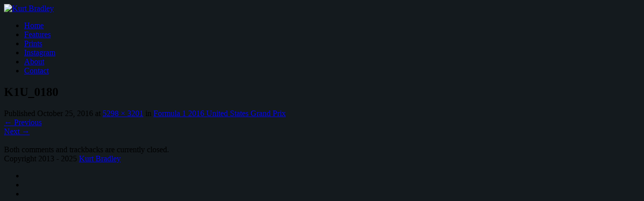

--- FILE ---
content_type: text/html; charset=UTF-8
request_url: https://kurtbradley.co/f1-2016-usgp/k1u_0180/
body_size: 7723
content:
<!DOCTYPE html>
<html lang="en-US">
<head>
<meta charset="UTF-8">
<meta name="viewport" content="width=device-width">
<title>K1U_0180 - Kurt Bradley</title>
<link rel="profile" href="http://gmpg.org/xfn/11">
<link rel="pingback" href="https://kurtbradley.co/xmlrpc.php">

<link rel="shortcut icon" href="http://kurtbradley.wpenginepowered.com/wp-content/uploads/2017/07/kb_fav16_bw.png" title="Favicon" />
<meta name='robots' content='index, follow, max-image-preview:large, max-snippet:-1, max-video-preview:-1' />
	<style>img:is([sizes="auto" i], [sizes^="auto," i]) { contain-intrinsic-size: 3000px 1500px }</style>
	
	<!-- This site is optimized with the Yoast SEO plugin v26.8 - https://yoast.com/product/yoast-seo-wordpress/ -->
	<link rel="canonical" href="https://kurtbradley.co/f1-2016-usgp/k1u_0180/" />
	<meta property="og:locale" content="en_US" />
	<meta property="og:type" content="article" />
	<meta property="og:title" content="K1U_0180 - Kurt Bradley" />
	<meta property="og:url" content="https://kurtbradley.co/f1-2016-usgp/k1u_0180/" />
	<meta property="og:site_name" content="Kurt Bradley" />
	<meta property="og:image" content="https://kurtbradley.co/f1-2016-usgp/k1u_0180" />
	<meta property="og:image:width" content="5298" />
	<meta property="og:image:height" content="3201" />
	<meta property="og:image:type" content="image/jpeg" />
	<script type="application/ld+json" class="yoast-schema-graph">{"@context":"https://schema.org","@graph":[{"@type":"WebPage","@id":"https://kurtbradley.co/f1-2016-usgp/k1u_0180/","url":"https://kurtbradley.co/f1-2016-usgp/k1u_0180/","name":"K1U_0180 - Kurt Bradley","isPartOf":{"@id":"https://kurtbradley.co/#website"},"primaryImageOfPage":{"@id":"https://kurtbradley.co/f1-2016-usgp/k1u_0180/#primaryimage"},"image":{"@id":"https://kurtbradley.co/f1-2016-usgp/k1u_0180/#primaryimage"},"thumbnailUrl":"https://kurtbradley.co/wp-content/uploads/K1U_0180.jpg","datePublished":"2016-10-25T14:08:16+00:00","breadcrumb":{"@id":"https://kurtbradley.co/f1-2016-usgp/k1u_0180/#breadcrumb"},"inLanguage":"en-US","potentialAction":[{"@type":"ReadAction","target":["https://kurtbradley.co/f1-2016-usgp/k1u_0180/"]}]},{"@type":"ImageObject","inLanguage":"en-US","@id":"https://kurtbradley.co/f1-2016-usgp/k1u_0180/#primaryimage","url":"https://kurtbradley.co/wp-content/uploads/K1U_0180.jpg","contentUrl":"https://kurtbradley.co/wp-content/uploads/K1U_0180.jpg","width":5298,"height":3201},{"@type":"BreadcrumbList","@id":"https://kurtbradley.co/f1-2016-usgp/k1u_0180/#breadcrumb","itemListElement":[{"@type":"ListItem","position":1,"name":"Home","item":"https://kurtbradley.co/"},{"@type":"ListItem","position":2,"name":"Formula 1 2016 United States Grand Prix","item":"https://kurtbradley.co/f1-2016-usgp/"},{"@type":"ListItem","position":3,"name":"K1U_0180"}]},{"@type":"WebSite","@id":"https://kurtbradley.co/#website","url":"https://kurtbradley.co/","name":"Kurt Bradley","description":"Kurt Bradley","potentialAction":[{"@type":"SearchAction","target":{"@type":"EntryPoint","urlTemplate":"https://kurtbradley.co/?s={search_term_string}"},"query-input":{"@type":"PropertyValueSpecification","valueRequired":true,"valueName":"search_term_string"}}],"inLanguage":"en-US"}]}</script>
	<!-- / Yoast SEO plugin. -->


<link rel='dns-prefetch' href='//www.googletagmanager.com' />
<link rel='dns-prefetch' href='//fonts.googleapis.com' />
<link rel="alternate" type="application/rss+xml" title="Kurt Bradley &raquo; Feed" href="https://kurtbradley.co/feed/" />
<link rel="alternate" type="application/rss+xml" title="Kurt Bradley &raquo; Comments Feed" href="https://kurtbradley.co/comments/feed/" />
<script type="text/javascript">
/* <![CDATA[ */
window._wpemojiSettings = {"baseUrl":"https:\/\/s.w.org\/images\/core\/emoji\/16.0.1\/72x72\/","ext":".png","svgUrl":"https:\/\/s.w.org\/images\/core\/emoji\/16.0.1\/svg\/","svgExt":".svg","source":{"concatemoji":"https:\/\/kurtbradley.co\/wp-includes\/js\/wp-emoji-release.min.js?ver=6.8.3"}};
/*! This file is auto-generated */
!function(s,n){var o,i,e;function c(e){try{var t={supportTests:e,timestamp:(new Date).valueOf()};sessionStorage.setItem(o,JSON.stringify(t))}catch(e){}}function p(e,t,n){e.clearRect(0,0,e.canvas.width,e.canvas.height),e.fillText(t,0,0);var t=new Uint32Array(e.getImageData(0,0,e.canvas.width,e.canvas.height).data),a=(e.clearRect(0,0,e.canvas.width,e.canvas.height),e.fillText(n,0,0),new Uint32Array(e.getImageData(0,0,e.canvas.width,e.canvas.height).data));return t.every(function(e,t){return e===a[t]})}function u(e,t){e.clearRect(0,0,e.canvas.width,e.canvas.height),e.fillText(t,0,0);for(var n=e.getImageData(16,16,1,1),a=0;a<n.data.length;a++)if(0!==n.data[a])return!1;return!0}function f(e,t,n,a){switch(t){case"flag":return n(e,"\ud83c\udff3\ufe0f\u200d\u26a7\ufe0f","\ud83c\udff3\ufe0f\u200b\u26a7\ufe0f")?!1:!n(e,"\ud83c\udde8\ud83c\uddf6","\ud83c\udde8\u200b\ud83c\uddf6")&&!n(e,"\ud83c\udff4\udb40\udc67\udb40\udc62\udb40\udc65\udb40\udc6e\udb40\udc67\udb40\udc7f","\ud83c\udff4\u200b\udb40\udc67\u200b\udb40\udc62\u200b\udb40\udc65\u200b\udb40\udc6e\u200b\udb40\udc67\u200b\udb40\udc7f");case"emoji":return!a(e,"\ud83e\udedf")}return!1}function g(e,t,n,a){var r="undefined"!=typeof WorkerGlobalScope&&self instanceof WorkerGlobalScope?new OffscreenCanvas(300,150):s.createElement("canvas"),o=r.getContext("2d",{willReadFrequently:!0}),i=(o.textBaseline="top",o.font="600 32px Arial",{});return e.forEach(function(e){i[e]=t(o,e,n,a)}),i}function t(e){var t=s.createElement("script");t.src=e,t.defer=!0,s.head.appendChild(t)}"undefined"!=typeof Promise&&(o="wpEmojiSettingsSupports",i=["flag","emoji"],n.supports={everything:!0,everythingExceptFlag:!0},e=new Promise(function(e){s.addEventListener("DOMContentLoaded",e,{once:!0})}),new Promise(function(t){var n=function(){try{var e=JSON.parse(sessionStorage.getItem(o));if("object"==typeof e&&"number"==typeof e.timestamp&&(new Date).valueOf()<e.timestamp+604800&&"object"==typeof e.supportTests)return e.supportTests}catch(e){}return null}();if(!n){if("undefined"!=typeof Worker&&"undefined"!=typeof OffscreenCanvas&&"undefined"!=typeof URL&&URL.createObjectURL&&"undefined"!=typeof Blob)try{var e="postMessage("+g.toString()+"("+[JSON.stringify(i),f.toString(),p.toString(),u.toString()].join(",")+"));",a=new Blob([e],{type:"text/javascript"}),r=new Worker(URL.createObjectURL(a),{name:"wpTestEmojiSupports"});return void(r.onmessage=function(e){c(n=e.data),r.terminate(),t(n)})}catch(e){}c(n=g(i,f,p,u))}t(n)}).then(function(e){for(var t in e)n.supports[t]=e[t],n.supports.everything=n.supports.everything&&n.supports[t],"flag"!==t&&(n.supports.everythingExceptFlag=n.supports.everythingExceptFlag&&n.supports[t]);n.supports.everythingExceptFlag=n.supports.everythingExceptFlag&&!n.supports.flag,n.DOMReady=!1,n.readyCallback=function(){n.DOMReady=!0}}).then(function(){return e}).then(function(){var e;n.supports.everything||(n.readyCallback(),(e=n.source||{}).concatemoji?t(e.concatemoji):e.wpemoji&&e.twemoji&&(t(e.twemoji),t(e.wpemoji)))}))}((window,document),window._wpemojiSettings);
/* ]]> */
</script>
<style id='wp-emoji-styles-inline-css' type='text/css'>

	img.wp-smiley, img.emoji {
		display: inline !important;
		border: none !important;
		box-shadow: none !important;
		height: 1em !important;
		width: 1em !important;
		margin: 0 0.07em !important;
		vertical-align: -0.1em !important;
		background: none !important;
		padding: 0 !important;
	}
</style>
<link rel='stylesheet' id='wp-block-library-css' href='https://kurtbradley.wpenginepowered.com/wp-includes/css/dist/block-library/style.min.css?ver=6.8.3' type='text/css' media='all' />
<style id='classic-theme-styles-inline-css' type='text/css'>
/*! This file is auto-generated */
.wp-block-button__link{color:#fff;background-color:#32373c;border-radius:9999px;box-shadow:none;text-decoration:none;padding:calc(.667em + 2px) calc(1.333em + 2px);font-size:1.125em}.wp-block-file__button{background:#32373c;color:#fff;text-decoration:none}
</style>
<style id='global-styles-inline-css' type='text/css'>
:root{--wp--preset--aspect-ratio--square: 1;--wp--preset--aspect-ratio--4-3: 4/3;--wp--preset--aspect-ratio--3-4: 3/4;--wp--preset--aspect-ratio--3-2: 3/2;--wp--preset--aspect-ratio--2-3: 2/3;--wp--preset--aspect-ratio--16-9: 16/9;--wp--preset--aspect-ratio--9-16: 9/16;--wp--preset--color--black: #000000;--wp--preset--color--cyan-bluish-gray: #abb8c3;--wp--preset--color--white: #ffffff;--wp--preset--color--pale-pink: #f78da7;--wp--preset--color--vivid-red: #cf2e2e;--wp--preset--color--luminous-vivid-orange: #ff6900;--wp--preset--color--luminous-vivid-amber: #fcb900;--wp--preset--color--light-green-cyan: #7bdcb5;--wp--preset--color--vivid-green-cyan: #00d084;--wp--preset--color--pale-cyan-blue: #8ed1fc;--wp--preset--color--vivid-cyan-blue: #0693e3;--wp--preset--color--vivid-purple: #9b51e0;--wp--preset--gradient--vivid-cyan-blue-to-vivid-purple: linear-gradient(135deg,rgba(6,147,227,1) 0%,rgb(155,81,224) 100%);--wp--preset--gradient--light-green-cyan-to-vivid-green-cyan: linear-gradient(135deg,rgb(122,220,180) 0%,rgb(0,208,130) 100%);--wp--preset--gradient--luminous-vivid-amber-to-luminous-vivid-orange: linear-gradient(135deg,rgba(252,185,0,1) 0%,rgba(255,105,0,1) 100%);--wp--preset--gradient--luminous-vivid-orange-to-vivid-red: linear-gradient(135deg,rgba(255,105,0,1) 0%,rgb(207,46,46) 100%);--wp--preset--gradient--very-light-gray-to-cyan-bluish-gray: linear-gradient(135deg,rgb(238,238,238) 0%,rgb(169,184,195) 100%);--wp--preset--gradient--cool-to-warm-spectrum: linear-gradient(135deg,rgb(74,234,220) 0%,rgb(151,120,209) 20%,rgb(207,42,186) 40%,rgb(238,44,130) 60%,rgb(251,105,98) 80%,rgb(254,248,76) 100%);--wp--preset--gradient--blush-light-purple: linear-gradient(135deg,rgb(255,206,236) 0%,rgb(152,150,240) 100%);--wp--preset--gradient--blush-bordeaux: linear-gradient(135deg,rgb(254,205,165) 0%,rgb(254,45,45) 50%,rgb(107,0,62) 100%);--wp--preset--gradient--luminous-dusk: linear-gradient(135deg,rgb(255,203,112) 0%,rgb(199,81,192) 50%,rgb(65,88,208) 100%);--wp--preset--gradient--pale-ocean: linear-gradient(135deg,rgb(255,245,203) 0%,rgb(182,227,212) 50%,rgb(51,167,181) 100%);--wp--preset--gradient--electric-grass: linear-gradient(135deg,rgb(202,248,128) 0%,rgb(113,206,126) 100%);--wp--preset--gradient--midnight: linear-gradient(135deg,rgb(2,3,129) 0%,rgb(40,116,252) 100%);--wp--preset--font-size--small: 13px;--wp--preset--font-size--medium: 20px;--wp--preset--font-size--large: 36px;--wp--preset--font-size--x-large: 42px;--wp--preset--spacing--20: 0.44rem;--wp--preset--spacing--30: 0.67rem;--wp--preset--spacing--40: 1rem;--wp--preset--spacing--50: 1.5rem;--wp--preset--spacing--60: 2.25rem;--wp--preset--spacing--70: 3.38rem;--wp--preset--spacing--80: 5.06rem;--wp--preset--shadow--natural: 6px 6px 9px rgba(0, 0, 0, 0.2);--wp--preset--shadow--deep: 12px 12px 50px rgba(0, 0, 0, 0.4);--wp--preset--shadow--sharp: 6px 6px 0px rgba(0, 0, 0, 0.2);--wp--preset--shadow--outlined: 6px 6px 0px -3px rgba(255, 255, 255, 1), 6px 6px rgba(0, 0, 0, 1);--wp--preset--shadow--crisp: 6px 6px 0px rgba(0, 0, 0, 1);}:where(.is-layout-flex){gap: 0.5em;}:where(.is-layout-grid){gap: 0.5em;}body .is-layout-flex{display: flex;}.is-layout-flex{flex-wrap: wrap;align-items: center;}.is-layout-flex > :is(*, div){margin: 0;}body .is-layout-grid{display: grid;}.is-layout-grid > :is(*, div){margin: 0;}:where(.wp-block-columns.is-layout-flex){gap: 2em;}:where(.wp-block-columns.is-layout-grid){gap: 2em;}:where(.wp-block-post-template.is-layout-flex){gap: 1.25em;}:where(.wp-block-post-template.is-layout-grid){gap: 1.25em;}.has-black-color{color: var(--wp--preset--color--black) !important;}.has-cyan-bluish-gray-color{color: var(--wp--preset--color--cyan-bluish-gray) !important;}.has-white-color{color: var(--wp--preset--color--white) !important;}.has-pale-pink-color{color: var(--wp--preset--color--pale-pink) !important;}.has-vivid-red-color{color: var(--wp--preset--color--vivid-red) !important;}.has-luminous-vivid-orange-color{color: var(--wp--preset--color--luminous-vivid-orange) !important;}.has-luminous-vivid-amber-color{color: var(--wp--preset--color--luminous-vivid-amber) !important;}.has-light-green-cyan-color{color: var(--wp--preset--color--light-green-cyan) !important;}.has-vivid-green-cyan-color{color: var(--wp--preset--color--vivid-green-cyan) !important;}.has-pale-cyan-blue-color{color: var(--wp--preset--color--pale-cyan-blue) !important;}.has-vivid-cyan-blue-color{color: var(--wp--preset--color--vivid-cyan-blue) !important;}.has-vivid-purple-color{color: var(--wp--preset--color--vivid-purple) !important;}.has-black-background-color{background-color: var(--wp--preset--color--black) !important;}.has-cyan-bluish-gray-background-color{background-color: var(--wp--preset--color--cyan-bluish-gray) !important;}.has-white-background-color{background-color: var(--wp--preset--color--white) !important;}.has-pale-pink-background-color{background-color: var(--wp--preset--color--pale-pink) !important;}.has-vivid-red-background-color{background-color: var(--wp--preset--color--vivid-red) !important;}.has-luminous-vivid-orange-background-color{background-color: var(--wp--preset--color--luminous-vivid-orange) !important;}.has-luminous-vivid-amber-background-color{background-color: var(--wp--preset--color--luminous-vivid-amber) !important;}.has-light-green-cyan-background-color{background-color: var(--wp--preset--color--light-green-cyan) !important;}.has-vivid-green-cyan-background-color{background-color: var(--wp--preset--color--vivid-green-cyan) !important;}.has-pale-cyan-blue-background-color{background-color: var(--wp--preset--color--pale-cyan-blue) !important;}.has-vivid-cyan-blue-background-color{background-color: var(--wp--preset--color--vivid-cyan-blue) !important;}.has-vivid-purple-background-color{background-color: var(--wp--preset--color--vivid-purple) !important;}.has-black-border-color{border-color: var(--wp--preset--color--black) !important;}.has-cyan-bluish-gray-border-color{border-color: var(--wp--preset--color--cyan-bluish-gray) !important;}.has-white-border-color{border-color: var(--wp--preset--color--white) !important;}.has-pale-pink-border-color{border-color: var(--wp--preset--color--pale-pink) !important;}.has-vivid-red-border-color{border-color: var(--wp--preset--color--vivid-red) !important;}.has-luminous-vivid-orange-border-color{border-color: var(--wp--preset--color--luminous-vivid-orange) !important;}.has-luminous-vivid-amber-border-color{border-color: var(--wp--preset--color--luminous-vivid-amber) !important;}.has-light-green-cyan-border-color{border-color: var(--wp--preset--color--light-green-cyan) !important;}.has-vivid-green-cyan-border-color{border-color: var(--wp--preset--color--vivid-green-cyan) !important;}.has-pale-cyan-blue-border-color{border-color: var(--wp--preset--color--pale-cyan-blue) !important;}.has-vivid-cyan-blue-border-color{border-color: var(--wp--preset--color--vivid-cyan-blue) !important;}.has-vivid-purple-border-color{border-color: var(--wp--preset--color--vivid-purple) !important;}.has-vivid-cyan-blue-to-vivid-purple-gradient-background{background: var(--wp--preset--gradient--vivid-cyan-blue-to-vivid-purple) !important;}.has-light-green-cyan-to-vivid-green-cyan-gradient-background{background: var(--wp--preset--gradient--light-green-cyan-to-vivid-green-cyan) !important;}.has-luminous-vivid-amber-to-luminous-vivid-orange-gradient-background{background: var(--wp--preset--gradient--luminous-vivid-amber-to-luminous-vivid-orange) !important;}.has-luminous-vivid-orange-to-vivid-red-gradient-background{background: var(--wp--preset--gradient--luminous-vivid-orange-to-vivid-red) !important;}.has-very-light-gray-to-cyan-bluish-gray-gradient-background{background: var(--wp--preset--gradient--very-light-gray-to-cyan-bluish-gray) !important;}.has-cool-to-warm-spectrum-gradient-background{background: var(--wp--preset--gradient--cool-to-warm-spectrum) !important;}.has-blush-light-purple-gradient-background{background: var(--wp--preset--gradient--blush-light-purple) !important;}.has-blush-bordeaux-gradient-background{background: var(--wp--preset--gradient--blush-bordeaux) !important;}.has-luminous-dusk-gradient-background{background: var(--wp--preset--gradient--luminous-dusk) !important;}.has-pale-ocean-gradient-background{background: var(--wp--preset--gradient--pale-ocean) !important;}.has-electric-grass-gradient-background{background: var(--wp--preset--gradient--electric-grass) !important;}.has-midnight-gradient-background{background: var(--wp--preset--gradient--midnight) !important;}.has-small-font-size{font-size: var(--wp--preset--font-size--small) !important;}.has-medium-font-size{font-size: var(--wp--preset--font-size--medium) !important;}.has-large-font-size{font-size: var(--wp--preset--font-size--large) !important;}.has-x-large-font-size{font-size: var(--wp--preset--font-size--x-large) !important;}
:where(.wp-block-post-template.is-layout-flex){gap: 1.25em;}:where(.wp-block-post-template.is-layout-grid){gap: 1.25em;}
:where(.wp-block-columns.is-layout-flex){gap: 2em;}:where(.wp-block-columns.is-layout-grid){gap: 2em;}
:root :where(.wp-block-pullquote){font-size: 1.5em;line-height: 1.6;}
</style>
<link rel='stylesheet' id='tdphotographer-google-body-fonts-css' href='//fonts.googleapis.com/css?family=Arimo%3A400%2C700&#038;subset=latin%2Clatin-ext&#038;ver=6.8.3' type='text/css' media='all' />
<link rel='stylesheet' id='tdphotographer-google-h-fonts-css' href='//fonts.googleapis.com/css?family=Raleway%3A400%2C300%2C700&#038;ver=6.8.3' type='text/css' media='all' />
<link rel='stylesheet' id='tdphotographer-css-framework-css' href='https://kurtbradley.wpenginepowered.com/wp-content/themes/tdphotographer/css/bootstrap.min.css?ver=6.8.3' type='text/css' media='all' />
<link rel='stylesheet' id='tdphotographer-icons-ie-css' href='https://kurtbradley.wpenginepowered.com/wp-content/themes/tdphotographer/css/font-awesome-ie7.min.css?ver=6.8.3' type='text/css' media='all' />
<link rel='stylesheet' id='tdphotographer-icons-css' href='https://kurtbradley.wpenginepowered.com/wp-content/themes/tdphotographer/css/font-awesome.min.css?ver=6.8.3' type='text/css' media='all' />
<link rel='stylesheet' id='tdphotographer-slider-style-css' href='https://kurtbradley.wpenginepowered.com/wp-content/themes/tdphotographer/css/jquery.bxslider.css?ver=6.8.3' type='text/css' media='all' />
<link rel='stylesheet' id='tdphotographer-colorbox-style-css' href='https://kurtbradley.wpenginepowered.com/wp-content/themes/tdphotographer/css/colorbox.css?ver=6.8.3' type='text/css' media='all' />
<link rel='stylesheet' id='tdphotographer-style-css' href='https://kurtbradley.wpenginepowered.com/wp-content/themes/tdphotographer_child/style.css?ver=6.8.3' type='text/css' media='all' />
<script type="text/javascript" src="https://kurtbradley.wpenginepowered.com/wp-includes/js/jquery/jquery.min.js?ver=3.7.1" id="jquery-core-js"></script>
<script type="text/javascript" src="https://kurtbradley.wpenginepowered.com/wp-includes/js/jquery/jquery-migrate.min.js?ver=3.4.1" id="jquery-migrate-js"></script>
<script type="text/javascript" src="https://kurtbradley.wpenginepowered.com/wp-content/themes/tdphotographer/js/keyboard-image-navigation.js?ver=20120202" id="tdphotographer-keyboard-image-navigation-js"></script>
<script type="text/javascript" src="https://kurtbradley.wpenginepowered.com/wp-content/themes/tdphotographer/js/jquery.isotope.min.js?ver=201301" id="tdphotographer-isotope-js"></script>
<script type="text/javascript" src="https://kurtbradley.wpenginepowered.com/wp-content/themes/tdphotographer/js/jquery.bxslider.min.js?ver=201301" id="tdphotographer-bxslider-js"></script>

<!-- Google tag (gtag.js) snippet added by Site Kit -->
<!-- Google Analytics snippet added by Site Kit -->
<script type="text/javascript" src="https://www.googletagmanager.com/gtag/js?id=G-N34RM1EQ8R" id="google_gtagjs-js" async></script>
<script type="text/javascript" id="google_gtagjs-js-after">
/* <![CDATA[ */
window.dataLayer = window.dataLayer || [];function gtag(){dataLayer.push(arguments);}
gtag("set","linker",{"domains":["kurtbradley.co"]});
gtag("js", new Date());
gtag("set", "developer_id.dZTNiMT", true);
gtag("config", "G-N34RM1EQ8R");
/* ]]> */
</script>
<link rel="https://api.w.org/" href="https://kurtbradley.co/wp-json/" /><link rel="alternate" title="JSON" type="application/json" href="https://kurtbradley.co/wp-json/wp/v2/media/1859" /><link rel="EditURI" type="application/rsd+xml" title="RSD" href="https://kurtbradley.co/xmlrpc.php?rsd" />
<link rel='shortlink' href='https://kurtbradley.co/?p=1859' />
<link rel="alternate" title="oEmbed (JSON)" type="application/json+oembed" href="https://kurtbradley.co/wp-json/oembed/1.0/embed?url=https%3A%2F%2Fkurtbradley.co%2Ff1-2016-usgp%2Fk1u_0180%2F%23main" />
<link rel="alternate" title="oEmbed (XML)" type="text/xml+oembed" href="https://kurtbradley.co/wp-json/oembed/1.0/embed?url=https%3A%2F%2Fkurtbradley.co%2Ff1-2016-usgp%2Fk1u_0180%2F%23main&#038;format=xml" />
<meta name="generator" content="Site Kit by Google 1.170.0" /><!--[if lt IE 9]><script src="https://kurtbradley.wpenginepowered.com/wp-content/themes/tdphotographer/js/html5.js"></script><![endif]-->
<style type='text/css'> 
 body {background-color: #141a1e;} 
 </style><script>
  (function(i,s,o,g,r,a,m){i['GoogleAnalyticsObject']=r;i[r]=i[r]||function(){
  (i[r].q=i[r].q||[]).push(arguments)},i[r].l=1*new Date();a=s.createElement(o),
  m=s.getElementsByTagName(o)[0];a.async=1;a.src=g;m.parentNode.insertBefore(a,m)
  })(window,document,'script','//www.google-analytics.com/analytics.js','ga');

  ga('create', 'UA-51150015-1', 'kurtbradley.co');
  ga('send', 'pageview');

</script>
</head>

<body class="attachment wp-singular attachment-template-default single single-attachment postid-1859 attachmentid-1859 attachment-jpeg wp-theme-tdphotographer wp-child-theme-tdphotographer_child has-sidebar">
<div id="page" class="hfeed site">
	<header id="masthead" class="site-header clearfix" role="banner">
		<div class="container">
			<div class="site-branding pull-left">
				
				<div class="website-logo">
					<a href="https://kurtbradley.co/" title="Kurt Bradley" rel="home">
						<img src="http://kurtbradley.wpenginepowered.com/wp-content/uploads/2017/08/kbp_web_white.png" alt="Kurt Bradley">
					</a>
				</div>
			 							</div><!-- .site-branding -->
		
			<div class="menu-section pull-right">
				<nav id="site-navigation" class="main-navigation" role="navigation" data-small-nav-title="Navigation">
											<ul id="menu-menu-1" class="nav-bar"><li id="menu-item-245" class="menu-item menu-item-type-post_type menu-item-object-page menu-item-home menu-item-245"><a href="https://kurtbradley.co/">Home</a></li>
<li id="menu-item-246" class="menu-item menu-item-type-post_type menu-item-object-page current_page_parent menu-item-246"><a href="https://kurtbradley.co/features/">Features</a></li>
<li id="menu-item-7984" class="menu-item menu-item-type-custom menu-item-object-custom menu-item-7984"><a href="http://kurtbradley.pixieset.com">Prints</a></li>
<li id="menu-item-7983" class="menu-item menu-item-type-custom menu-item-object-custom menu-item-7983"><a href="http://instagram.com/kurtbradley">Instagram</a></li>
<li id="menu-item-244" class="menu-item menu-item-type-post_type menu-item-object-page menu-item-244"><a href="https://kurtbradley.co/about/">About</a></li>
<li id="menu-item-328" class="menu-item menu-item-type-post_type menu-item-object-page menu-item-328"><a href="https://kurtbradley.co/contact/">Contact</a></li>
</ul>									</nav><!-- #site-navigation -->
			</div>
		</div>
	</header><!-- #masthead -->
	
	<div id="page-inner" class="container">
		<div id="content" class="site-content">

	<div id="primary" class="content-area image-attachment">
		<main id="main" class="site-main" role="main">

		
			<article id="post-1859" class="post-1859 attachment type-attachment status-inherit hentry">
				<header class="entry-header">
					<h1 class="entry-title">K1U_0180</h1>
					<div class="entry-meta">
						Published <span class="entry-date"><time class="entry-date" datetime="2016-10-25T09:08:16-05:00">October 25, 2016</time></span> at <a href="https://kurtbradley.wpenginepowered.com/wp-content/uploads/K1U_0180.jpg" title="Link to full-size image">5298 &times; 3201</a> in <a href="https://kurtbradley.co/f1-2016-usgp/" title="Return to Formula 1 2016 United States Grand Prix" rel="gallery">Formula 1 2016 United States Grand Prix</a>					</div><!-- .entry-meta -->

					<nav role="navigation" id="image-navigation" class="image-navigation">
						<div class="nav-previous"><a href='https://kurtbradley.co/f1-2016-usgp/k1u_0172/#main'><span class="meta-nav">&larr;</span> Previous</a></div>
						<div class="nav-next"><a href='https://kurtbradley.co/f1-2016-usgp/k1u_0192/#main'>Next <span class="meta-nav">&rarr;</span></a></div>
					</nav><!-- #image-navigation -->
				</header><!-- .entry-header -->

				<div class="entry-content">
					<div class="entry-attachment">
						<div class="attachment">
							<a href="https://kurtbradley.co/f1-2016-usgp/k1f_0492/#main" title="K1U_0180" rel="attachment"><img width="1200" height="725" src="https://kurtbradley.wpenginepowered.com/wp-content/uploads/K1U_0180.jpg" class="attachment-1200x1200 size-1200x1200" alt="" decoding="async" fetchpriority="high" srcset="https://kurtbradley.wpenginepowered.com/wp-content/uploads/K1U_0180.jpg 5298w, https://kurtbradley.wpenginepowered.com/wp-content/uploads/K1U_0180-300x181.jpg 300w, https://kurtbradley.wpenginepowered.com/wp-content/uploads/K1U_0180-768x464.jpg 768w, https://kurtbradley.wpenginepowered.com/wp-content/uploads/K1U_0180-600x363.jpg 600w" sizes="(max-width: 1200px) 100vw, 1200px" /></a>						</div><!-- .attachment -->

											</div><!-- .entry-attachment -->

									</div><!-- .entry-content -->

				<footer class="entry-meta">
					Both comments and trackbacks are currently closed.				</footer><!-- .entry-meta -->
			</article><!-- #post-## -->

			
		
		</main><!-- #main -->
	</div><!-- #primary -->


		</div><!-- #content -->
	</div>
	
	<div id="footer-section" class="container">
	
				
			
		<footer id="colophon" class="site-footer" role="contentinfo">
			<div class="row-fluid">
				<div class="site-info span6">
					Copyright 2013 - 2025 <a href="https://kurtbradley.co/" title="Kurt Bradley" rel="home">Kurt Bradley</a>
					<span class="sep"></span>
					
				</div><!-- .site-info -->
								<div class="footer-social span6">
					<div class="social-icon-section">
						<ul>
							<li><a class="tooltip" title="Twitter" href="https://twitter.com/kurtbradley"><i class="icon-twitter"></i></a></li><li><a class="tooltip" title="LinkedIn" href="http://www.linkedin.com/in/kurtbradley"><i class="icon-linkedin"></i></a></li><li><a class="tooltip" title="Instagram" href="http://instagram.com/kurtbradley"><i class="icon-instagram"></i></a></li>						</ul>
					</div>
				</div><!-- .footer-social -->
							</div><!-- .row -->
		</footer><!-- #colophon -->
	</div><!-- .container -->
</div><!-- #page -->

<div id="gotop">
	<i class="icon-chevron-up"></i>
</div><!-- #gotop -->


<script>
  (function(i,s,o,g,r,a,m){i['GoogleAnalyticsObject']=r;i[r]=i[r]||function(){
  (i[r].q=i[r].q||[]).push(arguments)},i[r].l=1*new Date();a=s.createElement(o),
  m=s.getElementsByTagName(o)[0];a.async=1;a.src=g;m.parentNode.insertBefore(a,m)
  })(window,document,'script','//www.google-analytics.com/analytics.js','ga');

  ga('create', 'UA-51150015-1', 'kurtbradley.co');
  ga('send', 'pageview');

</script>


<script type="speculationrules">
{"prefetch":[{"source":"document","where":{"and":[{"href_matches":"\/*"},{"not":{"href_matches":["\/wp-*.php","\/wp-admin\/*","\/wp-content\/uploads\/*","\/wp-content\/*","\/wp-content\/plugins\/*","\/wp-content\/themes\/tdphotographer_child\/*","\/wp-content\/themes\/tdphotographer\/*","\/*\\?(.+)"]}},{"not":{"selector_matches":"a[rel~=\"nofollow\"]"}},{"not":{"selector_matches":".no-prefetch, .no-prefetch a"}}]},"eagerness":"conservative"}]}
</script>
		<!-- Quantcast Tag -->
		<script type="text/javascript">
			var _qevents = _qevents || [];

			(function() {
				var elem = document.createElement('script');
				elem.src = (document.location.protocol == "https:" ? "https://secure" : "http://edge") + ".quantserve.com/quant.js";
				elem.async = true;
				elem.type = "text/javascript";
				var scpt = document.getElementsByTagName('script')[0];
				scpt.parentNode.insertBefore(elem, scpt);
			})();

			_qevents.push({
				qacct:"p-U7H9q93KNJMcY",
				source:"wp"
			});
		</script>

		<noscript>
		<div style="display:none;">
			<img src="//pixel.quantserve.com/pixel/p-U7H9q93KNJMcY.gif" border="0" height="1" width="1" alt="Quantcast"/>
		</div>
		</noscript>
		<!-- End Quantcast tag -->
		<script type="text/javascript" src="https://kurtbradley.wpenginepowered.com/wp-content/themes/tdphotographer/js/skip-link-focus-fix.js?ver=20130115" id="tdphotographer-skip-link-focus-fix-js"></script>
<script type="text/javascript" src="https://kurtbradley.wpenginepowered.com/wp-content/themes/tdphotographer/js/jquery.nicescroll.min.js?ver=201301" id="tdphotographer-smooth-scroll-js"></script>
<script type="text/javascript" src="https://kurtbradley.wpenginepowered.com/wp-content/themes/tdphotographer/js/jquery.fitvids.js?ver=201301" id="tdphotographer-fitvids-js"></script>
<script type="text/javascript" src="https://kurtbradley.wpenginepowered.com/wp-content/themes/tdphotographer/js/jquery.easing.js?ver=201301" id="tdphotographer-easing-js"></script>
<script type="text/javascript" src="https://kurtbradley.wpenginepowered.com/wp-content/themes/tdphotographer/js/stacktable.js?ver=201301" id="tdphotographer-responsive-tables-js"></script>
<script type="text/javascript" src="https://kurtbradley.wpenginepowered.com/wp-content/themes/tdphotographer/js/jquery.colorbox-min.js?ver=201301" id="tdphotographer-colorbox-js"></script>
<script type="text/javascript" id="tdphotographer-script-js-extra">
/* <![CDATA[ */
var tdphotographerParams = {"templateDir":"https:\/\/kurtbradley.co\/wp-content\/themes\/tdphotographer","infinitescroll":"0","infinitescrollImg":"https:\/\/kurtbradley.co\/wp-content\/themes\/tdphotographer\/images\/loader.gif","infinitescrollLoadMsg":"Loading the next set of posts","infinitescrollFinishedMsg":"All posts loaded.","backgroundImage":"","backgroundVideo":"false","smoothScroll":"1","mayLikePosts":"1","rightClick":"page","fixedHeader":"1"};
/* ]]> */
</script>
<script type="text/javascript" src="https://kurtbradley.wpenginepowered.com/wp-content/themes/tdphotographer/js/tdphotographer.js?ver=201301" id="tdphotographer-script-js"></script>

</body>
</html>